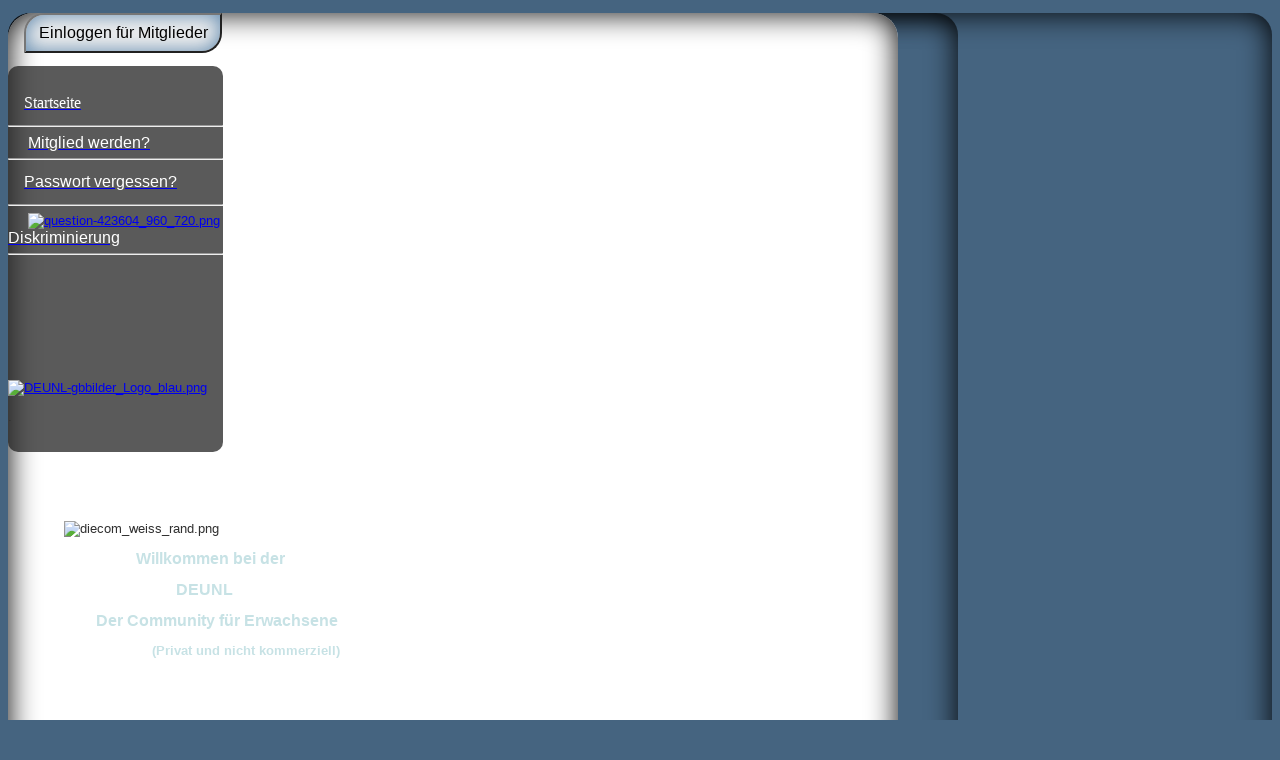

--- FILE ---
content_type: text/html; charset=utf-8
request_url: https://deunl.de/home.html?fref=1
body_size: 12586
content:
<!DOCTYPE html PUBLIC "-//W3C//DTD XHTML 1.0 Transitional//EN" "http://www.w3.org/TR/xhtml1/DTD/xhtml1-transitional.dtd">
<html xmlns="http://www.w3.org/1999/xhtml">
<head>

<meta http-equiv="Content-Type" content="text/html; charset=utf-8" />
<meta name="description" content="DEUNL Die Community - Von Uns für Uns " />
<meta name="keywords" content="Community, Soziales Netzwerk, Social Network, DEUNL, Von Uns für Uns"" />

<link rel="canonical" href="https://deunl.de/home.html" />
<title>DEUNL - Die Community - Von Uns f&uuml;r Uns</title>
<script type="text/javascript" src="//ajax.googleapis.com/ajax/libs/prototype/1.7.0.0/prototype.js"></script>
<script type="text/javascript" src="//ajax.googleapis.com/ajax/libs/scriptaculous/1.9.0/scriptaculous.js?load=effects,dragdrop"></script>
<script type="text/javascript" src="https://static.yooco.de/js/general-proto-user.min.js?15030401"></script>
<script language="javascript" type="text/javascript">
<!--
  var boxConfirmMsg = '';
  window.onload = function() {
    Shadowbox.init({
	  assetURL: 'http://static.yooco.de/js/shadowbox/js/',
	  animSequence: '',
	  enableKeys: false,
	  overlayOpacity: 0.25
	});
    			
  };
//-->
</script>




<link rel="stylesheet" href="https://static.yooco.de/templates/core/general-rounded-user-min.css?13040901&amp;15030401" />


<style type="text/css" media="screen">
body {
		background-color: #456480;
			background-image: url(http://static.yooco.de/templates/core/images/tiles2/0.gif);
	    background-repeat: repeat;
    	}
#head {
		background-color: #cccccc;
			height: 157px;
				background-image: url(http://static2.yooco.de/n/2e/344093/u/47/4614278/images/background/orig/53cc7260552da2b40b789b5b6b0334db.png);
	background-repeat: repeat;
	background-position: center center;
		}
* html b\ody #head {
	background-image: none;
	filter:progid:DXImageTransform.Microsoft.AlphaImageLoader(src='http://static2.yooco.de/n/2e/344093/u/47/4614278/images/background/orig/53cc7260552da2b40b789b5b6b0334db.png', sizingMethod='crop');
}
#head, #head a:link, #head a:visited, #head a:hover, #head a:active, #head h2 a:link, #head h2 a:visited, #head h2 a:hover, #head h2 a:active {
	color: #000000;
}
#ads_top_info, #ads_top_info a:link, #ads_top_info a:visited, #ads_top_info a:hover, #ads_top_info a:active, .ads_admin_close, .ads_admin_close a {
	color: #000000;
}
#head h1, #head h2, #head h3, #head h4, #head h4.sub_head, #head input {
	color: #000000;
}
#head, #head h2.title { text-shadow: 1px 1px 1px #ffffff; }
#mainbar {
		background-color: #2f4666;
			}
#mainbar ul li ul { background-color: #2f4666; }
#mainbar ul li a, #mainbar ul li ul li a, #mainbar ul li a:hover, #mainbar ul li ul li a:hover {
	        color: #ffffff;
        }
#content, #breadcrumb {
		background-color: #ffffff;
			}
#footer {
		background-color: #456480;
		}
#footer, #footer a:link, #footer a:visited, #footer a:hover, #footer a:active {
	color: #ffffff;
}
div.boxItemTitle {
		background-color: #456480;
			color: #ffffff;
		}
div.boxItemTitle span {
	color: #ffffff;
}
div.boxItemBorder {
		border-color: #456480;
	}


/*Account Löschen User - ausgeblendet */
#delete_my_account {
display: none;
}

/* Bilder in PNs automatische an die Größe anpassen */
#instantMessages div.row1 img {
max-width: 715px;
}

#breadcrumb, #content, #admin_module { 
width: 890px;
min-width: 300px;
}
.admin_hint {
display: none;
}

#newHeaderLoggedin {
height: 145px;
}

#head_icons_bottom .ico_lng img { width:25px; }

/* Kommentare in Neues etc. Farben Rahmen ändern */
#newsstream .streamitem .streamitem_options_inside {
    border-radius: 20px 0;
    box-shadow: 0px 0px 20px #000 inset;
}
#newsstream .newsstream_add_news {
height: 70px;
border-radius: 22px !important;
border: 5px solid #456480;
box-shadow: 0px 0px 48px #353535 inset;
}


/* Nachrichten Box etc. ändern */
#shadowbox {
    background-color: #456480;
    border-radius: 10px;
    box-shadow: 0px 0px 22px #000 inset;
}

/* Anfang Online Comdeco */
.forum_postbody_userinfo .online, .forum_postbody_userinfo .offline, div.bildbox img .online, div.bildbox img .offline {
height: 10px;
width: 10px;
display: inline-block;
vertical-align: middle;
border-radius: 50%;
}
.forum_postbody_userinfo .online {
background-color: green;
}
.forum_postbody_userinfo .offline {
background-color: red;
}
div.bildbox img .online .online {
background-color: green;
}
div.bildbox img .online .offline {
background-color: green;
}
.spoiler {
background-color: #ccc;
padding: 5px;
}
.spoiler button {
float: right;
}
.refresh {
background: url(https://byemma.de/icoall/arrow_refresh_small.png) no-repeat;
height: 16px;
width: 16px;
margin-right: 2px;
display: inline-block;
vertical-align: middle;
}
/* Ende von Comdeco Online */

#fb-like { height: 13px }

#content, #container, #main_container, ins {
    display: block !important;
    visibility: visible !important;
    border-radius: 22px;
    box-shadow: 0px 0px 30px #000000 inset;
}
#footer, #footer a:visited, #footer a:hover, #footer a:active {
  border-radius: 20px;
  box-shadow: 0px 0px 22px #000000 inset;
}

#footer, #footer a:link, #footer a:visited, #footer a:hover, #footer a:active {
     width: 890px;
     min-width: 300px;
}

/* Signatur deaktivieren */
p.signature {
display: none;
}
.signature {
display: none;
}
.mceButton.mceButtonEnabled.mce_insertquote img { 
display: none; 
}

/* Anzeige Gruppenbeiträge Icon ändern */
ul.forumList li {
background-image: url(https://static2.yooco.de/n/2e/344093/u/b2/3985130/storage/mac-icon.png);
}

/* Balkchat komplett Aenderung an das neue Design */
/* CSS Chatbar Code Design by css.micube.net fuer die DEUNL verändert */

div.cb_chatbox_content p.cb_chatbox_state {
font-size: 11px;
color: #ffffff;
}
div#cb a img {
    border: medium none;
    border-radius: 15px;
}

div.cb_chatbox a {
    color: #000000;
    font-size: 12px;
}
div#cb_scrollboxes ul li {
    border-radius: 20px;
    box-shadow: 0px 0px 10px #000 inset;
}
div.cb_chatbox_content div.cb_chatbox_message {
    font-size: 13px;
    font-family: Comic Sans MS;
}
div#cb_contacts{ 
position: fixed; top: 0px; 
height: auto;
right: 0px; 
background-image: url(https://static2.yooco.de/n/2e/344093/u/b2/3985130/storage/Leisten_Chat_Bilder/3mk7yqzu.png); background-repeat: repeat-y; 
padding-left: 15px; 
    background-color: #456480;
    border-radius: 20px;
    box-shadow: 0px 0px 10px #000 inset;
}
div#cb_contacts_content{ 
height: 92%; 
border: none; 
margin-left: 1px; 
width: 222px;
position: fixed; 
top: 40px; 
    overflow: auto;
    border-left: 1px solid #999;
    border-right: 1px solid #999;
    background-color: #CCC;
    border-radius: 20px;
    box-shadow: 0px 0px 22px #353535 inset;
}
div#cb_contacts_top{ 
    color: #FFF;
    background-color: #456480;
    width: 220px;
    padding: 0px;
    border: 1px solid #999;
    border-radius: 3px 3px 0px 0px;
    box-shadow: 0px 0px 20px #000000 inset;
    border-radius: 20px;
border-right: 0px; 
-moz-border-radius: 0px; 
-webkit-border-radius: 0px; 
height: 40px; 
border: none; 
background-color: #456480; 
width: 222px; 
position: relative; 
z-index: 5; 
margin-left: 1px; 
}
/* Chatleiste von DEUNL */
span#cb_contacts_button.online {
     background-color: #cccccc;
     font-size: 12px;
border-radius: 20px;
box-shadow: 0px 0px 10px #000000 inset;
}
div#cb_availability_switcher{ 
position: inherit; 
margin-top: -34px; 
width: 41px; 
background-color: #6D8BA3; 
border: 1px solid #466176; 
border-radius: 4px 0px 0px 4px; 
-webkit-border-radius: 4px 0px 0px 4px; 
-moz-border-radius: 4px 0px 0px 4px; 
border-right-color: #54728C; 
margin-left: 145px; 
position: relative; 
z-index: 6; 
margin-left: 146px; 
border-radius: 20px;
}
div#cb_availability_switcher:hover{ 
background-color: #7797B1; 
cursor: pointer; 
}
div#cb_availability_switcher:hover span#cb_current_availability{ 
color: #7797B1; 
}
span#cb_current_availability{ 
width: 4px; 
overflow: hidden; 
padding: 0px 0px 8px 10px; 
color: #6D8BA3; 
margin-left: 3px; 
}
span.cb_availability_switcher_control_up{ 
background-image: url(https://static2.yooco.de/n/2e/344093/u/b2/3985130/storage/Leisten_Chat_Bilder/g4bcor8o.png); 
}
div#cb_contacts_controls span#cb_contacts_control_audio{ 
background-color: #6D8BA3;
margin-top: 6px; 
border: 1px solid #466176; 
border-left: none; 
border-radius: 0px 4px 4px 0px; 
-webkit-border-radius: 0px 4px 4px 0px; 
-moz-border-radius: 0px 4px 4px 0px; 
margin-left: 29px; 
-webkit-border-radius: 0x; 
border-radius: 0px; 
-moz-border-radius: 0px; 
}
span.cb_availability_switcher_control_down{ 
background-image: url(https://static2.yooco.de/n/2e/344093/u/b2/3985130/storage/Leisten_Chat_Bilder/8dg5lg2u.png); 
}
div#cb_contacts_controls{ 
margin-left: 161px; 
position: absolute; 
}
div#cb_contacts_controls span#cb_contacts_control_audio:hover{ 
background-color: #7797B1; 
cursor: pointer; 
}
div#cb_contacts_controls span#cb_contacts_control_minimize{ 
display: none; 
}
div#cb_contacts_top .cb_label{ 
font-size: 14px; 
margin-top: 4px; 
margin-left: 6px; 
font-weight: normal; 
}
div#cb_right{ 
z-index: 3434; 
border: 0px !important; 
border-top: 1px solid #CACACA !important; 
position: fixed;
top: 100%;
margin-top: -27px;
right: 0px;
width: 221px;
border-radius: 20px;
box-shadow: 0px 0px 10px #000000 inset;
}
span#cb_contacts_button:hover{ 
background-color: rgba(0, 0, 0, 0) !important; 
}
/* Contact Liste v.DEUNL */
ul#cb_contacts_list {
    background-color: #F0F8FF;
    border-radius: 20px;
    box-shadow: 0px 0px 10px #000 inset;
    font-size: 14px;
}
ul#cb_contacts_list li:hover{ background-color: #54728c; 
color: white !important; 
}
ul#cb_availability_switcher_list{ 
position: fixed; top: 48px; 
background-color: #FFF; 
width: 221px; 
margin-left: 0px; 
border: none; 
border-radius: 0px; 
}
div#cb_contacts_bottom{ 
    display: none; 
}
div.cb_chatbox {
    position: absolute;
    width: 258px;
    height: 450px;
    bottom: 30px;
    margin: 0px;
    padding: 7px;
    background-color: #cccccc;
    border-radius: 20px;
    box-shadow: 0px 0px 8px #000 inset;
}
div.cb_chatbox_top{ 
border: 1px solid #C9C9C9;
    width: 254px;
    height: 25px;
    background-color: #456480;
    border-radius: 20px;
    box-shadow: 0px 0px 8px #000000 inset;
}
div.cb_chatbox_subtop{ 
     background-color: #ffffff;
border-radius: 20px;
box-shadow: 0px 0px 10px #000000 inset;
    width: 195px;
    height: 25px;
    padding: 9px 6px 2px 54px;
    border-width: 0px 1px;
    border-style: none solid;
    border-color: -moz-use-text-color #999;
    -moz-border-top-colors: none;
    -moz-border-right-colors: none;
    -moz-border-bottom-colors: none;
    -moz-border-left-colors: none;
    border-image: none;
    background-color: #EEE;
    color: #616161;
}
div.cb_chatbox_content{ 
    width: 255px;
    height: 350px;
    background-color: #456480;
    border-radius: 20px;
    box-shadow: 0px 0px 40px #000000 inset;
}
div.cb_chatbox_message{ 
background-color: #FFF; 
padding: 11px !important; 
border-top: none !important; 
border-top: none !important; 
margin: 10px 8px 13px 19px !important; 
border-radius: 2px; 
-webkit-box-shadow: 0 6px 5px -8px #000; 
-moz-box-shadow: 0 6px 5px -8px black; 
box-shadow: 0 6px 5px -8px #000; 
}
span.cb_chatbox_message_sender{ 
background-image: url(https://static2.yooco.de/n/2e/344093/u/b2/3985130/storage/Leisten_Chat_Bilder/jt2g2s2o.png); 
width: 27px; 
height: 23px; 
margin-left: -28px; 
display: block; 
padding-left: 25px; 
float: left; 
}
div.cb_chatbox_content p{ 
clear: both; 
}
div.cb_chatbox_message:nth-child(odd) span.cb_chatbox_message_sender { 
background-image: none !important; 
}
div.cb_chatbox_message:nth-child(odd){ 
margin: 10px 19px 13px 8px !important; 
}
div.cb_chatbox_message:nth-child(odd) span.cb_chatbox_message_sender{ 
background-image: url(https://static2.yooco.de/n/2e/344093/u/b2/3985130/storage/Leisten_Chat_Bilder/lnz79g68.png); 
width: 27px; 
height: 23px; 
margin-left: -28px; 
display: block; 
padding-left: 25px; 
float: left; 
}
div.cb_chatbox_message:nth-child(odd) span.cb_chatbox_message_date{ 
background-image: url(https://static2.yooco.de/n/2e/344093/u/b2/3985130/storage/Leisten_Chat_Bilder/lnz79g68.png); 
background-repeat: no-repeat; 
background-position: absolute; 
width: 67px; 
margin-right: -22px; 
background-position: right; height: 20px; 
}
div.cb_chatbox_input {
    width: 260px;
    background-color: #cccccc;
    border-radius: 20px;
    box-shadow: 0px 0px 8px #000000 inset;
}
div.cb_chatbox_input textarea {
    font-size: 13px;
    background-color: #CCC;
    border-radius: 20px;
    box-shadow: 0px 0px 8px #000 inset;
    width: 225px;
    font-family: Comic Sans MS;
}
div.cb_chatbox_input textarea:focus {
    outline: medium none;
    border: medium none;
    background-color: #FFF;
}
/* Balken Chat ENDE.................................Chat Ende */

/* Profil Admin Anzeige ändern */
#profileAdminOptions ul li a {
padding: 6px 0 8px 30px;
background-repeat: no-repeat;
background-position: 10px center;
}

/* Profil Freunde nach rechts angleichen */
ul.relationships li {
padding: 12px;
}

/* Haustier Seite Vorschau Rahem Farbe Schrift ändern */
ul.sites li {
    width: 260px;
    border-radius: 20px 0;
    box-shadow: 0px 0px 30px #000000 inset;
}

/* Blog Einträge Rahmen und Farbe ändern */
.blog_content {
    font-style: normal;
    font-size: 13px;
    border: 3px solid #456480;
    border-radius: 25px;
    box-shadow: 0px 0px 40px #000000;
    padding: 10px;
}

/* Bilder abrunden */
img {
border-radius: 10px!important;
}

/* Buttons bearbeiten noch nicht fertig */
button, input.button, input.button_long, a.button {
border-radius: 20px 0;
box-shadow: 0px 0px 20px #456480 inset;
}
/* Tab-Pn...bearbeiten noch nicht fertig */
.dynamic-tab-pane-control .tab-row .tab a {
border-radius: 20px 0;
box-shadow: 0px 0px 20px #456480 inset;
}

/* Gruppen Panel Anzeige ändern */
.table.table th, table.tableNoBG th {
    background-color: #cccccc;
    box-shadow: 0px 0px 20px #353535 inset;
}

/* Linie zw. Tab und Profil entfernen */
.dynamic-tab-pane-control .tab-page {
    border-style: none none none;
}

div.boxItemTitle {
border-radius: 20px 0;
box-shadow: 0px 0px 30px #000000 inset;
}

div.boxItemBorder {
border-color: #456480;
border-radius: 24px;
box-shadow: 0px 0px 8px #000000 inset;
}

.myaccount_list_albums li {
border-radius: 22px !important;
border: 3px solid #456480;
background-color: #ccc;
box-shadow: 0px 0px 25px #353535 inset;
}

/* Bilder Vorschau (Albums) ändern */
ul.imageList li a {
background-color: #cccccc;
color: #313131;
border-radius: 22px !important;
border: 4px solid #456480;
box-shadow: 0px 0px 25px #353535 inset;
}

/* Bilder Album Hintergrund etc. ändern */
div.albumFullImage {
border-radius: 22px !important;
border: 4px solid #456480;
box-shadow: 0px 0px 30px #000000 inset;
}

/* Album Galiere Intro Farbe / Rahmen ändern */
div.albumIntro {
background-color: aliceblue;
border: 1px solid #456480;
border-radius: 22px;
box-shadow: 0px 0px 8px #353535 inset;
}

table.table th, table.tableNoBG th {
background-color: #cccccc;
}

/* Eventseite Rahmen / Farbe etc. ändern */
div.divCalendar {
    width: 300px;
    border-radius: 22px !important;
    border: 10px solid #456480;
background-color: aliceblue;
}
#events_scroll {
    height: 650px;
    float: right;
    border-radius: 22px !important;
    border: 10px solid #456480;
    width: 476px;
    float: left;
}

/* Video Anzeige Rahmen Info etc. ändern */
ul.videos li {
padding: 3px;
width: 195px;
border-radius: 22px !important;
border: 3px solid #456480;
background-color: #cccccc;
box-shadow: 0px 0px 8px #353535 inset;
}
ul.videos li a {
margin: 0;
padding: 3px;
border: 1px solid #cccccc;
float: left;
width: 188px;
height: 130px;
background-position: 4px 4px;
background-repeat: no-repeat;
text-decoration: none;
background-position: center center;
background-color: #cccccc;
border-radius: 25px;
box-shadow: 0px 0px 30px #353535 inset;
}
ul.videos li a span.video_info {
width: 125px;
height: 60px;
margin: 37px 0 0 23px;
font-size: 12px;
color: #313131;
border-radius: 22px !important;
border: 4px solid #456480;
box-shadow: 0px 0px 8px #353535 inset;
}
/* Upload für "eigene" Videos ausblenden */
.accordion_head, #upload_own { 
display: none; 
}
#upload_youtube { display: none; }
#upload_youtube_head.accordion_head { display: none; }
#upload_myvideo { display: none; }
#upload_myvideo_head.accordion_head { display: none; }

/* Im Gästebuch rechte Seite (Profilbild etc.) Farbe ändern */
.messagebook {
background-color: #cccccc;
border-radius: 22px !important;
box-shadow: 0px 0px 50px #353535 inset;
}

/* Gästebuch Bilder vergrößern */
td#newsstream .streamitem .streamitem_content img {
max-width: 600px;
}
/* Gästebuch Seite vergrössern */
#newsstream .streamitem {
width: 650px;
}
#newsstream {
float: left;
width: 710px;
}

/* Blog Bilder größe anpassen */
.blog_content img {
max-width: 700px;
}

/* Online Anzeige im Header verbergen */
#head_icons_bottom a[href="/members.html?mode=online"] {
display: none;
}

/* Mitglieder Liste Bilder von links nach rechts angleichen */
div.memberList .memberImage {
    padding: 9px;
    width: 80px;
    height: 0px;
    float: right;
    border-radius: 50%;
}

/* Kommentarfunktion WMDG Bild Hintergrundfarbe ändern */
.comment td.comment_image {
background-color: #cccccc;
border-radius: 15px 1px;
box-shadow: 0px 0px 8px #353535 inset;
}
/* Kommentar User Info Datum und Name mit Balken versehen */
.comment .comment_message div.comment_user_info {
border-radius: 20px 0;
box-shadow: 0px 0px 20px #000000 inset;
}

/* Gruppen (Mitglied) Anzeige im Profil Rahmen einfügen */
.profile_list_groups {
border-radius: 22px !important;
border: 5px solid #456480;
box-shadow: 0px 0px 8px #353535 inset;
}

/* Hintergrundfarbe der Box: DGästebuch Gruppen ändern */
#box_5196969 .boxItem {
background-color: #cccccc;
border-radius: 40px !important;
box-shadow: 0px 0px 41px #353535 inset;
}

/* Gruppenanzeige Profil durch nummerieren */
.profile_list_groups li {
list-style: url inside;
list-style-type: octal;
list-style-type: decimal;
} 

/* Du befindest dich hier: ausblenden */
#breadcrumb { display: none; }

/* Gruppen Vorschau / Zusammenfassung ausblenden */
#messages {
display: none;
border-radius: 42px !important;
}

/* Text für Admins größe und Farbe ändern */
p.admin_highlight {
    background-color: #DDD;
    font-size: 14px;
border-radius: 35px !important;
display: none;
}
#admin_menu_small {
font-size: 11px;
}
#admin_menu {
font-size: 11px;
}

/* Bilder/Ränder in den Foren / Gruppenbeiträge abrunden */
.forum_postbody_userinfo img, .forum_postbody {
-moz-border-radius: 42px !important;
-webkit-border-radius: 42px !important;
border-radius: 42px !important;
}
/* Forum, Grubbenbeiträge weißer Hintergrund Farbe ändern */
div.forum_postbody {
    background-image: url("images/bg_postbody.aus?09021201");
border: 4px solid #456480;
}
div.forum_postbody_content {
    padding: 11px 15px 7px;
    background-color: #FFFFFF;
}
div.forum_postbody_userinfo {
background-color: #CCCCCC;
border-radius: 42px !important;
box-shadow: 0px 0px 15px #000000 inset;
}

/* Administrator etc. entfernen / ausblenden */
.forum_postbody_userinfo .small {
display: none;
}
.forum_postbody_userinfo .small a {
display: none;
}

/* System Meldungen Farben und Rand abrunden / ändern */
#systemMessage_success {
background-color: aliceblue;
border: 4px solid #456480;
border-top: 2px solid #456480;
border-bottom: 2px solid #456480;
margin: 0 0 15px 0;
color: #313131;
-moz-border-radius: 10px; 
-webkit-border-radius: 12px; 
border-radius: 25px 1px;
box-shadow: 0px 0px 25px #456480 inset;
}

/* Anfang Schriftart / Größe ändern */
#mainbar {
font-family: Comic Sans MS;
font-size: 13px;
}
#instantMessages {
font-family: Comic Sans MS;
font-size: 13px;
}
#messages {
font-family: Comic Sans MS;
}
.comment td.comment_message {
font-family: Comic Sans MS;
}
div.forum_postbody_content {
font-size: 13px;
}
/* *{font-family: Comic Sans MS;}
/* Ende --------------------- */

/* Anfang Nachrichten Verbreitern Ecken runden etc, */
#instantMessages div.imRight {
float: right;
width: 100px;
}
#instantMessages div.row1_highlight {
background-image: url(https://static2.yooco.de/n/d5/362765/u/d3/4323368/storage/DEUNL_Gruppen/Neue_post.png);
border-radius: 30px !important;
width: 840px;
background-color: aliceblue;
border: 1px solid aliceblue;
border-color: #456480;
border-width: 4px;
box-shadow: 0px 0px 25px #456480 inset;
}

#instantMessages div.row1 {
border-radius: 30px !important;
border-color: #456480;
border-width: 4px;
box-shadow: 12px 5px 12px rgba(33, 33, 33, 0.63);
}


background-image: url(images/bg_verlauf1.gif); */
background-position: bottom;
background-repeat: repeat-x;
background-color: aliceblue;
border: 1px solid aliceblue;


/* Ende ---------------------- */

/* Seite Ranking von links auf re. tauschen */
.ranking_left {
width: 365px;
float: right;
border-radius: 17px !important;
border: 8px solid #456480;
}

/* Seite Ranking von rechts auf re. links */
.ranking_right {
width: 500px;
float: left;
}

/* Tab im Profil Schriftgröße ändern */
.dynamic-tab-pane-control .tab-row .tab {
    font-size: 14px;
}
/* Tabs Eckiger Rand ausblenden */
.dynamic-tab-pane-control .tab-row .tab.selected {
    border-width: 0px;
}

/* Gruppen im Profil Schriftgröße ändern */
.profile_list_groups li {
font-size: 13px;
}

/* Events im Profil Schriftgröße ändern */
.profile_list_events li {
font-size: 13px;
}

/* Schriftgröße im Optionkasten ändern */
.profileOptions ul li a {
padding: 6px 0 8px 30px;
background-position: 11px center;
background-color: #ffffff;
display: block;
color: #313131 !important;
border-radius: 20px 0;
box-shadow: 0px 0px 15px #000000 inset;
font-size: 14px;
}

/* Bilder/Videogröße in Kommentare ändern */
.comment_message_text img { 
    max-width: 350px;
    max-height: 350px;
}
.comment_message_text iframe {
max-width: 350px;
max-height: 250px;
} 

/* Auswahl einiger Mitglieder auf der Logout Seite verbergen */
#logout_memberlist { display:none; }

/* Schatten im Box Titel entfernen Balken höhe bearbeiten */
div.boxItemTitle span {
text-shadow: none !important;
    height: 20px;
}

/* Online Antenne im Profil ausblenden */
.profileTableOnline {
    background-image: url('images/ico_online_big.aus');
}

/* Offline Antenne im Profil ausblenden */
.profileTableOffline {
    background-image: url('images/ico_offline_big.aus');
}

/* Hintergrundfarbe der Box: Team Online ändern */
#box_5151821 .boxItem {
background-color: #cccccc;
-moz-border-radius: 40px !important;
-webkit-border-radius: 40px !important;
border-radius: 40px !important;
box-shadow: 0px 0px 41px #353535 inset;
}

/* Hintergrundfarbe der Box: Mitglieder Online ändern */
#box_5221261 .boxItem {
background-color: #cccccc;
-moz-border-radius: 40px !important;
-webkit-border-radius: 40px !important;
border-radius: 40px !important;
box-shadow: 0px 0px 41px #353535 inset;
}

/* Seite und Boxen für World of Music Radio WoMR ändern */
#box_5696735 { 
  background: url(https://www.deunl-radio.de/themes/Mod_Blue/images/earth.jpg) no-repeat center center fixed; 
  -webkit-background-size: cover;
  -moz-background-size: cover;
  -o-background-size: cover;
  background-size: cover;
    border-radius: 20px;
    box-shadow: 0px 0px 22px #000000 inset;
}
#box_5426771 { 
  background: url(https://www.deunl-radio.de/themes/Mod_Blue/images/earth.jpg) no-repeat center center fixed; 
  -webkit-background-size: cover;
  -moz-background-size: cover;
  -o-background-size: cover;
  background-size: cover;
    border-radius: 20px;
    box-shadow: 0px 0px 22px #000000 inset;
}
#box_5416301 { 
  background: url(https://static2.yooco.de/n/2e/344093/u/88/4120466/storage/Deunl_Neu_Logo.png) no-repeat center center fixed; 
  -webkit-background-size: cover;
  -moz-background-size: cover;
  -o-background-size: cover;
  background-size: cover;
    border-radius: 20px;
    box-shadow: 0px 0px 22px #000000 inset;
}

/* Startseite der DEUNL */
#box_995427572 { 
  background: url(https://static2.yooco.de/n/2e/344093/u/b2/3985130/storage/-DEUNL_.png) no-repeat center center fixed;
}

/* Hintergrundfarbe der Box: Eure Haustier Seite ändern */
#box_5439614 .boxItem {
background-color: #cccccc;
-moz-border-radius: 40px !important;
-webkit-border-radius: 40px !important;
border-radius: 40px !important;
box-shadow: 0px 0px 41px #353535 inset;
}

/* Hintergrundfarbe der Box: Team Kontaktformular Team Seite ändern */
#box_543308300 .boxItem {
background-color: #cccccc;
-moz-border-radius: 40px !important;
-webkit-border-radius: 40px !important;
border-radius: 40px !important;
box-shadow: 0px 0px 41px #000000 inset;
}

/* Hintergrundfarbe der Box: Gruppenbilder ändern */
#box_5260816 .boxItem {
background-color: #cccccc;
border-radius: 40px !important;
box-shadow: 0px 0px 41px #353535 inset;
}
#box_5315105 .boxItem {
background-color: #cccccc;
border-radius: 40px !important;
box-shadow: 0px 0px 41px #353535 inset;
}

/* Hintergrundfarbe der Box: Gruppen gründen/Rahmen ändern */
#box_5217003 .boxItem {
background-color: #cccccc;
border-radius: 40px !important;
box-shadow: 0px 0px 41px #353535 inset;
}

/* Box Geschenke Basar Rahmen Farbe ändern */
#box_5330009 .boxItem {
background-color: #cccccc;
border-radius: 40px !important;
box-shadow: 0px 0px 41px #353535 inset;
}

/* Hintergrundfarbe der Box: Blog ändern */
#box_5231958 .boxItem {
border: 9px solid #456480;
border-radius: 30px !important;
background-color: aliceblue;
box-shadow: 0px 0px 50px #353535 inset;
}

/* Hintergrundfarbe der Box: GB Beitröge ändern */
#box_5244302 .boxItem {
font-size: 20px;
line-height: 30px;
text-align: center;
border: 9px solid #456480;
border-radius: 30px !important;
background-color: aliceblue;
box-shadow: 0px 0px 50px #353535 inset;
}

/* Hintergrundfarbe der Box: Seite Neues ändern */
#box_5019905 .boxItem {
border-radius: 20px;
background-color: #cccccc;
box-shadow: 0px 0px 50px #000 inset;
}

/* Prozent Balken (Statistik) ausblenden */
#tooltip_rank {
display: none;
}

/* Rahmen für Kommentare (WMDG) Farbe: ändern */
table.comment {
border: 5px solid #456480;
border-radius: 30px 1px;
}

/* Schriftgröße z.Bsp. im Profil Allgemeines etc. vergrößern */
h4.sub_head {
    font-size: 15px;
    color: #000000;
}

/* Schrift in den Profilen Gruppen etc. ändern */
body, td, th {
font-family: Tahoma, Verdana, Arial, sans-serif;
font-size: 13px;
color: #313131;
}

/* Schriftfarbe im Profil/Gruppen Bereich Fett darstellen */
.profileTable .label {
font-weight: bold;
}

/* Schrift Position ändern im Header größer u.Farbe */
#head {
box-shadow: 0px 0px 41px #353535 inset;
}
#head_center {
font-weight: bold;
font-size: 11px;
}
#head_center p {
font-size: 14px;
margin: 5px -28px 7px;
padding: 30px;
}
#head_icons_bottom a {
font-size: 14px;
text-decoration: none;
}
#head_icons_bottom {
margin-top: 23px !important;
padding-right: 50px !important;
}

/* Breite der Nachrichten ändern */
#instantMessages div.row1 {
width: 840px;
}

/* Benutzergruppen Bilder in Foren ausblenden */
.forum_usergroups {
display: none;
}


/* Entfernen des Schatteneffektes in der Textbox headern. */
div.boxItemTitle {
background-image: none;
}

/* Text der Boxen in der Mitte zentrieren */
div.boxItemTitle span { 
text-align: center; 
}

/* Erweiterte Mitgliedersuche Farbe etc. ändern */
form.styled {
     background-color: #cccccc;
     color: #313131;
     border: 1px solid #D3DCE8;
     padding: 7px;
     box-shadow: 0px 0px 25px #000000 inset;
}

/* Hintergrundfarbe für Kommentarboxen ändern */
.comment td.comment_message {
background-color: #ffffff;
padding: 7px;
border-radius: 20px 0;
box-shadow: 0px 0px 20px #000000 inset;
}

/* Schriftgröße der Kommentarbox (WMDG)ändern */
.comment_message div.comment_message_text{
     font-size: 17px; //Deine Schriftgröße 
} 

/* Breite des Profils ändern */
#profileInfos {
    width: 670px;
    padding: 7px;
    float: left;
}

/* Schrift für den H... */
#head_center:before {
content: "©2014-2025 deunl.de";
}

/* Profilbild Größe ändern */
#profileImage img { 
height: 100%; /* Höhe */
width: 125%; /* Breite */
}

/* Suche ausblenden */
#head_center_search { 
display: none; 
}

/* Chat (X) ausblenden */
#head_icons_bottom a[href="/chat/index.html"] {
display: none;
}

/* Online- und Chatanzeige ausblenden */
/* #head_icons_bottom a[href="/members.html?mode=online"],
#head_icons_bottom a[href="/chat/index.html"] {
display: none;
}

/* Konto ausblenden */
#head_icons_bottom a[href="#"] {
display: none;
}

/* Navigations Menue näher zusammen */
#mainbar ul li a {
padding: 6px 6px 0 6px;
}

/* Profil re. mit Automatischer Hohe */
#profileLeft {
float: right;
border-radius: 10px 0;
box-shadow: 0px 0px 40px #000000 inset;
width: 185px;
}

/* Forum Balken Farbe ändern */
table.tableForums th {
background-image: none;
background-color: #cccccc;
border-radius: 20px 0;
box-shadow: 0px 0px 20px #000102 inset;
height: 30px;
}

/* Forum Balkrn neue 1 Beitrag ändern */
table.tableForums tr.sticky {
    background-color: #cccccc;
    color: #313131;
    border-radius: 10px;
    box-shadow: 0px 0px 8px #000 inset;
}

/* Umrandung der diversen Boxen Profile/Gruppen */
.box2 {
/* opacity: 0.6; */
border-radius: 45px 0;
background-color: #ffffff!important;
border: 5px solid #456480!important;
box-shadow: 0px 0px 8px #353535 inset;
/* transition: 1.5s; */
}

/* Allgemeines / Statistik breite ändern */
#profileInfosLeft {
width: 320px;
}
#profileInfosRight {
width: 300px;
}

/* Verbindung zu und Benutzergruppe Profilanzeige */
.highlight3 {
background-color: #456480;
background-image: url(images/bg_verlauf1.gif);
background-repeat: repeat-x;
border: 1px solid #ffffff;
padding: 10px;
margin: 0px 0px 10px 0px;
color: #ffffff;
border-radius: 30px 0;
box-shadow: 0px 0px 45px #000000 inset;
}
ul.relationships li.spacer {
width: 80px;
height: 20px;
padding: 75px;
}


/* Farbe H.u.Vg. ändern Optionen Administration im Profil ändern */
.light2 {
background-color: transparent;
background-image: url(images/pixel_blue_7perc.png) !important;
background-repeat: repeat;
}

/* Options Kasten u. dem Profil/Gruppenild Größe etc. ändern */
.profileOptions {
width: 185px;
background-color: #456480;
margin: 1px 0 0 0;
padding: 1px 1px 0 1px;
color: #FFFFFF;
border-radius: 20px 0;
box-shadow: 0px 0px 70px #000000 inset;
}
.profileOptions div.profileOptionsTitle {
font-weight: bold;
padding: 10px;
font-size: 15px;
}


/* -- Das ist der Header -- Verbreitern der gesamten Community --*/
#head {
background-repeat: no-repeat !important; /* -- Wenn die Website so breit ist, dann wiederholt sich der Header -- */
width: 890px; /* -- Die Breite -- */
min-width: 300px; /* -- Eine Untergrenze, damit bei kleinen Bildschirmen nicht Teile von Sätzen verschwinden -- */
}

/* -- Das ist der ganze Inhalt -- */

#container {
width: 950px; /* -- Die Breite -- */
min-width: 300px; /* -- Eine Untergrenze, damit bei kleinen Bildschirmen nicht Teile von Sätzen verschwinden -- */
background-color: transparent; /* -- Damit keine Hintergrundfarbe das Hintergrundbild, oder die Hintergrundfarbe der Seite stört -- */
}
/* -- Das ist die Navi -- */

#mainbar {
width: 947px; /* -- Die Breite -- */
min-width: 300px; /* -- Eine Untergrenze, damit bei kleinen Bildschirmen nicht Teile von Sätzen verschwinden -- */
}

/* Mitglieder Liste Höhe Breite der Schrift u. Farben ändern */
div.memberList .memberInfos {
width: 315px;
height: 117px;
padding: 9px;
float: left;
color: #313131;
border-radius: 30px 0;
box-shadow: 0px 0px 10px #000000;
}

/* Mitglieder Liste verbreitern - Rahmen u.Farbe ändern #d3dce8*/
div.memberList .memberListItem {
border: 3px solid #456480; 
border-radius: 50px 0;
box-shadow: 0px 0px 41px #000000 inset;
width: 430px;
/* float: center;
margin: 0 0 5px 0;
}

.profileTable {
    color: #ffffff;
}
</style>
<style type="text/css" media="screen">
#content, #container, #main_container, ins {
	display: block !important;
	visibility: visible !important;
}

</style>
<!--[if IE]>
<style type="text/css" media="screen">body { behavior:url("/templates/core/csshover.htc"); }</style>
<link rel="stylesheet" href="http://static.yooco.de/templates/core/ie.css" />
<![endif]-->
<!--[if lt IE 8]>
<link rel="stylesheet" href="http://static.yooco.de/templates/core/ie7.css" />
<![endif]-->
<meta name="language" content="de" />
<link rel="shortcut icon" type="image/x-icon" href="https://static.yooco.de/storage/s5/2/a/b/3985130/image/favicon.ico" />






<link rel="stylesheet" href="https://static.yooco.de/js/cookieconsent/cookieconsent.css" media="print" onload="this.media='all'">

</head>
<body>


<div id="main_container">



    
  
  <div id="container">

  <noscript>
  <div id="no_js" class="highlight3" style="text-align:center;"><img src="http://static.yooco.de/templates/core/images/exclamation.gif" alt="" border="0" align="top" />&nbsp;<strong>Achtung: Du musst <a href="/javascript.html">JavaScript aktivieren</a>, um diese Community nutzen zu können.</strong></div>
  </noscript>

  
  

  <div id="head">
    <div id="head_left">
	  	  <a href="/home.html"><img src="http://static2.yooco.de/n/2e/344093/images/logo/orig/f3a70cbf0f418f7e3ed402a0fbbf3e09.png" alt="DEUNL" border="0" /></a>
	  	  	</div>
	<div id="head_center" style="float:right;">
	  
      	  <div id="oldHeaderLogin">
	  <p><strong>Du bist nicht eingeloggt!</strong></p>
	  <p>Klicke hier um dich <a href="/login.html">einzuloggen</a>.</p>
	  <p>Noch nicht dabei? Hier kannst du dich <a href="/signup.html">registrieren</a>.</p>      </div>
      <div id="newHeaderLogin">
      <form id="head_center_login" method="post" action="/login.do"><input type="hidden" name="" value=""/>
                <input type="text" class="headlogin" value="Benutzername" name="username" onfocus="if (this.value == 'Benutzername') { this.value = ''; }" onblur="if (this.value == '') { this.value = 'Benutzername'; }" /><input type="password" value="Passwort" name="password" class="headlogin" onfocus="if (this.value == 'Passwort') { this.value = ''; }" onblur="if (this.value == '') { this.value = 'Passwort'; }" />
        <button type="submit">Login</button>
        <div class="clear" style="height:5px;"></div>
        <label for="headLoginCookies"><input type="checkbox" id="headLoginCookies" name="use_cookie" value="1" checked="checked" /> Angemeldet bleiben?</label>
        <a href="/lost_password.html" style="text-decoration:none; font-size:10px;">Passwort vergessen?</a>
        <div class="clear" style="height:7px;"></div>
                <a href="/signup.html">Jetzt kostenlos registrieren!</a>
                <a style="padding-left:21px;" class="ico_lng" href="/popups/set_language.html?return=%2Fhome.html%3Ffref%3D1" rel="shadowbox;height=300;width=400" title="Sprache wechseln"><img src="http://static.yooco.de/templates/core/images/flags/de.gif" alt="de_DE" border="0" /></a>
      </form>
      </div>
      
	  	</div>
  </div>
    <div id="mainbar">
    <ul>
	  	  	  	  	  	  	  	  	  	  	  	  	  	  	  	  	  	  	  	  	  	  	      </ul>
      </div>

  <div id="breadcrumb">
  	<div class="left">Du befindest dich hier: <a href="/">Startseite</a> </div>
        <div class="clear"></div>
  </div>
  
  

  <div id="content">

    
            
    	        	    	    <div class="groupItemNoSort" id="box_6387326" style="width: 890px;">  <div class="boxItem"><div class="boxItemInside">
    </div>
  </div>
	<div class="ui-resizable-handle ui-resizable-e"></div>
</div>
<div class="groupItemNoSort" id="box_6342422" style="width: 890px;">  <div class="boxItem"><div class="boxItemInside"><style type="text/css"><!--
#head {display : none;}
#mainbar {display : none;}
#breadcrumb {display : none;}

#box_6386048 { 
background-color: rgba(33, 33, 33, 0.59);
border-radius: 10px !important;
}

/* Hintergrundfarbe der Box: Menü ändern */
#box_6386039 .boxItem {
background-color: rgba(33, 33, 33, 0.74);
border-radius: 10px !important;
border-radius: 10px !important;
}

/* Hintergrundfarbe der Box: Menü ändern */
#box_6096236 .boxItem {
background-color: rgba(33, 33, 33, 0.74);
-moz-border-radius: 10px !important;
-webkit-border-radius: 10px !important;
}

#content {
background-image: url("https://static2.yooco.de/n/2e/344093/u/47/4614278/storage/DEUNL/photo-montage-1313559_1920.jpg");
 background-attachment:fixed; 
  -webkit-background-size: 100%;
  -moz-background-size: 100%;
  -o-background-size: 100%;
 background-size: 100%;
    border-radius: 25px;
    box-shadow: 0px 0px 30px #000000 inset;
}
button, input.button, input.button_long, a.button {
    border-radius: 20px 0;
    box-shadow: 0px 0px 20px #5c86ac inset;
    width: 198px;
    height: 40px;
    font-size: larger;
}
--></style>
    </div>
  </div>
	<div class="ui-resizable-handle ui-resizable-e"></div>
</div>
<div class="groupItemNoSort" id="box_6664922" style="width: 890px;">  <div class="boxItem"><div class="boxItemInside"><p>&nbsp; &nbsp; <input class="button" onclick="Effect.toggle('myLogin', 'slide'); return false;" type="submit" value="Einloggen f&uuml;r Mitglieder" /></p>
<div id="myLogin" style="display: none; color: #ffffff; background-color: rgba(33, 33, 33, 0.74); text-align: left;"><form style="text-align: center; color: #ffffff; background-color: rgba(33, 33, 33, 0.74);" action="login.do" method="post"><input type="hidden" name="" value=""/> <label><strong>Benutzername:</strong></label>&nbsp;<input class="text" style="width: 140px;" name="username" type="text" />&nbsp;  <label><strong>Passwort:</strong></label>&nbsp;<input class="text" style="width: 140px;" name="password" type="password" /><label> <input checked="checked" name="use_cookie" type="checkbox" value="1" /> Dauerhaft einloggen</label>&nbsp;  <input class="button" type="submit" value="Einloggen" /> </form></div>
    </div>
  </div>
	<div class="ui-resizable-handle ui-resizable-e"></div>
</div>
<div class="groupItemNoSort" id="box_6386039" style="width: 215px;">  <div class="boxItem"><div class="boxItemInside"><p>&nbsp;</p>
<p><span style="font-family: &quot;trebuchet ms&quot;, geneva; font-size: medium;">&nbsp; &nbsp; <a href="/"><span style="color: #ffffff;">Startseite</span></a></span></p>
<hr />
&nbsp; &nbsp; &nbsp;<img src="https://static.yooco.de/templates/core/pages/modules/admin/images/ico_edit_groups.gif" alt="" width="14" height="14" /><span style="font-size: medium;"><a href="/signin"><span style="color: #ffffff;">Mitglied werden?</span></a></span> 
<hr />
<p><span style="font-size: medium;">&nbsp; &nbsp; <img src="https://static.yooco.de/s3/images/website/1575172/image/Rounded/lock-icon.png" alt="" width="14" height="14" /><a style="font-size: medium; color: #ffffff;" href="/signup.html"></a><a href="/passwort_vergessen"><span style="color: #ffffff;">Passwort vergessen?</span></a></span></p>
<hr />
&nbsp; &nbsp; &nbsp;<a rel="shadowbox; height=500px; width=500px" href="https://static2.yooco.de/n/2e/344093/u/47/4614278/storage/DEUNL/DEUNL_Dis_Text.png"><img style="width: 14px; height: 14px;" src="https://static.yooco.de/s3/images/website/1575172/image/Rounded/missbrauch.png" alt="question-423604_960_720.png" /><span style="color: #ffffff; font-size: medium;">Diskriminierung</span></a> 
<hr />
<p>&nbsp;</p>
<p>&nbsp;</p>
<p>&nbsp;</p>
<p>&nbsp;</p>
<a title="DEUNL-Bilder" href="https://gbbilder.deunl.nl/" target="_blank" rel="nofollow"><img src="https://static2.yooco.de/n/2e/344093/u/b2/3985130/storage/GBbilder/DEUNL-gbbilder_Logo_blau.png" alt="DEUNL-gbbilder_Logo_blau.png" width="216" height="75" /></a>
<p>.</p>
<br /><strong><a style="font-size: xx-small;" href="/lost_password.html"></a></strong>
    </div>
  </div>
	<div class="ui-resizable-handle ui-resizable-e"></div>
</div>
<div class="groupItemNoSort" id="box_8120105" style="width: 350px;">  <div class="boxItem"><div class="boxItemInside">
    </div>
  </div>
	<div class="ui-resizable-handle ui-resizable-e"></div>
</div>
<div class="groupItemNoSort" id="box_6386045" style="width: 453px;">  <div class="boxItem"><div class="boxItemInside"><p>&nbsp;</p>
<p>&nbsp; &nbsp; &nbsp; &nbsp; &nbsp; &nbsp; &nbsp; &nbsp; &nbsp; &nbsp; &nbsp; &nbsp; &nbsp; &nbsp; &nbsp; &nbsp; &nbsp; &nbsp; &nbsp; &nbsp; &nbsp; &nbsp; &nbsp; &nbsp; &nbsp; &nbsp; &nbsp; &nbsp; &nbsp;&nbsp;<img src="https://static2.yooco.de/n/2e/344093/u/47/4614278/storage/DEUNL/Deunl_transp.png" alt="" /></p>
<p>&nbsp; &nbsp; &nbsp; &nbsp; &nbsp; &nbsp; &nbsp;&nbsp;<img style="text-align: center;" src="https://static2.yooco.de/n/2e/344093/u/47/4614278/storage/DEUNL/diecom_weiss_rand.png" alt="diecom_weiss_rand.png" width="350" /></p>
<p><span style="color: #c7e2e5;"><strong style="font-size: medium;">&nbsp; &nbsp; &nbsp; &nbsp; &nbsp; &nbsp; &nbsp; &nbsp; &nbsp; &nbsp; &nbsp; &nbsp; &nbsp; &nbsp; &nbsp; &nbsp; Willkommen bei der</strong></span></p>
<p><span style="font-size: medium; color: #c7e2e5;"><strong>&nbsp; &nbsp; &nbsp; &nbsp; &nbsp; &nbsp; &nbsp; &nbsp; &nbsp; &nbsp; &nbsp; &nbsp; &nbsp; &nbsp; &nbsp; &nbsp; &nbsp; &nbsp; &nbsp;&nbsp; &nbsp;&nbsp; DEUNL</strong></span></p>
<p><span style="font-size: medium; color: #c7e2e5;"><strong>&nbsp;&nbsp; &nbsp; &nbsp; &nbsp; &nbsp; &nbsp; &nbsp; &nbsp; &nbsp; &nbsp;&nbsp; Der Community f&uuml;r Erwachsene</strong></span></p>
<p><strong style="color: #c7e2e5; font-size: medium;"><span style="font-size: small;">&nbsp; &nbsp; &nbsp; &nbsp; &nbsp; &nbsp; &nbsp; &nbsp; &nbsp; &nbsp; &nbsp; &nbsp; &nbsp; &nbsp; &nbsp; &nbsp; &nbsp; &nbsp; (Privat und nicht kommerziell)</span></strong></p>
<br />
    </div>
  </div>
	<div class="ui-resizable-handle ui-resizable-e"></div>
</div>
<div class="groupItemNoSort" id="box_6386162" style="width: 181px;">  <div class="boxItem"><div class="boxItemInside"><p>&nbsp;</p>
<p>&nbsp;</p>
<p>&nbsp;</p>
<p>&nbsp;</p>
<p>&nbsp;</p>
.
    </div>
  </div>
	<div class="ui-resizable-handle ui-resizable-e"></div>
</div>
<div class="groupItemNoSort" id="box_6386048" style="width: 190px;">  <div class="boxItem"><div class="boxItemInside"><address><span style="font-size: small; color: #ffffff;"><strong><span style="font-family: &quot;trebuchet ms&quot;, geneva;">&nbsp; &nbsp; &nbsp; &nbsp;Hier findest du:</span></strong></span></address><address><span style="font-size: small; color: #ffffff;"><strong><span style="font-family: &quot;trebuchet ms&quot;, geneva;"><br /></span></strong></span></address><address> <span style="color: #ffffff;"><strong style="color: #ffffff;"><span style="font-family: &quot;trebuchet ms&quot;, geneva; font-size: x-small;">&nbsp; * Spa&szlig; und Freude in der&nbsp; DEUNL</span></strong></span></address><address><span style="color: #ffffff;"><strong style="color: #ffffff;"><span style="font-family: &quot;trebuchet ms&quot;, geneva; font-size: x-small;"> 
<hr />
<br /></span></strong></span></address><address><span style="color: #ffffff;"><strong style="color: #ffffff;"></strong></span><span style="color: #ffffff;"><strong style="color: #ffffff;"><span style="font-family: &quot;trebuchet ms&quot;, geneva; font-size: x-small;">&nbsp; * Deine und neue nette Freunde</span></strong></span><br /> </address> 
<hr />
<address> <span style="color: #ffffff;"><strong style="color: #ffffff;"><span style="font-family: &quot;trebuchet ms&quot;, geneva; font-size: x-small;">&nbsp; * Tolle sch&ouml;ne Gruppen wie in WKW</span></strong></span> </address> 
<hr />
<address> <span style="color: #ffffff;"><strong style="color: #ffffff;"><span style="font-family: &quot;trebuchet ms&quot;, geneva; font-size: x-small;">&nbsp; * Chats</span></strong></span> </address> 
<hr />
<address> <span style="color: #ffffff;"><strong style="color: #ffffff;"><span style="font-family: &quot;trebuchet ms&quot;, geneva; font-size: x-small;">&nbsp; * Flirten</span></strong></span> </address> 
<hr />
<address><span style="font-size: xx-small; color: #ffffff;"><strong>&nbsp; * Spiele</strong></span></address><address><span style="font-size: xx-small; color: #ffffff;"><strong> 
<hr />
</strong></span></address><address> <span style="font-size: xx-small; color: #ffffff;">&nbsp; *&nbsp;und vieles mehr f&uuml;r euch</span></address><address><br /></address><address><span style="font-size: xx-small; color: #ffffff;"><br /></span></address>
    </div>
  </div>
	<div class="ui-resizable-handle ui-resizable-e"></div>
</div>
<div class="groupItemNoSort" id="box_6096236" style="width: 724px;">  <div class="boxItem"><div class="boxItemInside">
    </div>
  </div>
	<div class="ui-resizable-handle ui-resizable-e"></div>
</div>
<div class="groupItemNoSort" id="box_5437493" style="width: 137px;">  <div class="boxItem"><div class="boxItemInside"><iframe height="20" width="129" frameborder="0" src="https://www.facebook.com/plugins/like.php?href=https%3A%2F%2Fwww.facebook.com%2FDEUNL%2F&amp;width=129&amp;layout=button&amp;action=like&amp;size=small&amp;show_faces=true&amp;share=true&amp;height=20&amp;appId" style="border: none; overflow: hidden;" scrolling="no" allowtransparency="true"></iframe><br />&nbsp;&nbsp; <br />
<p>.</p>
<script type="text/javascript">// <![CDATA[
function click()
{if (event.button==2)
{alert('Das geht hier nicht!')}}
document.onmousedown=click
// ]]></script>
    </div>
  </div>
	<div class="ui-resizable-handle ui-resizable-e"></div>
</div>
<div class="clear"></div>
<div class="clear"></div>
    <div class="clear"></div>
  </div>
  <div id="footer">
    <span style="float:left;"><a href="/impressum.html">Impressum</a>&nbsp;&nbsp;|&nbsp;&nbsp;<a href="/datenschutz.html">Datenschutz</a>&nbsp;&nbsp;|&nbsp;&nbsp;<a href="/abuse.html">Missbrauch melden</a>&nbsp;&nbsp;|&nbsp;&nbsp;<a href="/terms.html">AGB</a></span>
	<span style="float:right;">&copy; 2014-2025 deunl.de / Ober-Ramstadt
<script type="text/javascript" src="https://apps.byemma.de/helper.php?forum=online"></script></span>    <div class="clear"></div>
      </div>
</div>
<div class="clear"></div>
</div>





<script type="text/javascript">
if (Shadowbox) {
	Shadowbox.init({
	  assetURL: 'http://static.yooco.de/js/shadowbox/js/',
	  animSequence: '',
	  enableKeys: false,
	  overlayOpacity: 0.25
	});
}


</script>

<script type="text/plain" data-cookiecategory="analytics" async src="https://www.googletagmanager.com/gtag/js?id=UA-52460191-1"></script>
<script type="text/plain" data-cookiecategory="analytics">
    window.dataLayer = window.dataLayer || [];
    function gtag(){window.dataLayer.push(arguments);}
    gtag('js', new Date());
    gtag('config', 'UA-52460191-1', { 'anonymize_ip': true });
</script>

<script defer src="https://static.yooco.de/js/cookieconsent/cookieconsent.js"></script>

<script>
window.addEventListener('load', function () {
  if (typeof initCookieConsent == 'function') {
    // obtain cookieconsent plugin
    var cookieconsent = initCookieConsent();

    // run plugin with config object
    cookieconsent.run({
        autorun: true,

        current_lang: 'de',

        page_scripts: true,
        languages: {
            en: {
                consent_modal: {
                    title: 'We use cookies',
                    description: 'This website uses essential cookies to ensure its proper operation and tracking cookies to understand how you interact with it. The latter will be set only upon approval. <a aria-label="Privacy policy" class="cc-link" href="/datenschutz.html">Read more</a>',
                    primary_btn: {
                        text: 'Accept',
                        role: 'accept_all'
                    },
                    secondary_btn: {
                        text: 'Settings',
                        role: 'settings'
                    }
                },
                settings_modal: {
                    title: 'Cookie preferences',
                    save_settings_btn: 'Save settings',
                    accept_all_btn: 'Accept all',
                    blocks: [
                        {
                            title: 'Cookie usage',
                            description: 'We use cookies to ensure the basic functionalities of the website and to enhance your online experience. You can choose for each category to opt-in/out.'
                        }, {
                            title: 'Strictly necessary cookies',
                            description: 'These cookies are essential for the proper functioning of this website. Without these cookies, this website would not work properly.',
                            toggle: {
                                value: 'necessary',
                                enabled: true,
                                readonly: true
                            }
                        }, {
                            title: 'Analytics cookies',
                            description: 'These cookies collect information about how you use this website, which pages you visited and which links you clicked on. All of the data is anonymized and cannot be used to identify you.',
                            toggle: {
                                value: 'analytics',
                                enabled: false,
                                readonly: false
                            }
                        }
                    ]
                }
            },
            de: {
                consent_modal: {
                    title: 'Wir verwenden Cookies',
                    description: 'Diese Website verwendet essentielle Cookies, um einen ordnungsgemäßen Betrieb zu gewährleisten, und Tracking-Cookies, um zu verstehen, wie Sie mit unserer Website interagieren. Letztere werden erst nach Genehmigung gesetzt. <a aria-label="Privacy policy" class="cc-link" href="/datenschutz.html">Weiterlesen</a>',
                    primary_btn: {
                        text: 'Akzeptieren',
                        role: 'accept_all'
                    },
                    secondary_btn: {
                        text: 'Einstellungen',
                        role: 'settings'
                    }
                },
                settings_modal: {
                    title: 'Cookie-Einstellungen',
                    save_settings_btn: 'Speichern',
                    accept_all_btn: 'Alle akzeptieren',
                    blocks: [
                        {
                            title: 'Cookie-Nutzung',
                            description: 'Wir verwenden Cookies, um die Grundfunktionen der Website sicherzustellen und Ihre Benutzererfahrung zu verbessern. Sie können für jede Kategorie wählen, ob Sie sich an- oder abmelden möchten.'
                        }, {
                            title: 'Technisch erforderliche Cookies',
                            description: 'Diese Cookies sind für das reibungslose Funktionieren dieser Website erforderlich. Ohne diese Cookies würde diese Website nicht richtig funktionieren.',
                            toggle: {
                                value: 'necessary',
                                enabled: true,
                                readonly: true
                            }
                        }, {
                            title: 'Analyse-Cookies',
                            description: 'Diese Cookies sammeln Informationen darüber, wie Sie diese Website nutzen, welche Seiten Sie besucht und auf welche Links Sie geklickt haben. Alle Daten sind anonymisiert und können nicht dazu verwendet werden, Sie zu identifizieren.',
                            toggle: {
                                value: 'analytics',
                                enabled: false,
                                readonly: false
                            }
                        }
                    ]
                }
            }
        }
    });
  }
});
</script>






<script type="text/javascript">
	var s = document.createElement("script");
	s.type = "text/javascript"; s.async = true;
	s.src = "/t/de/344093.js?495544908666438378";
	document.getElementsByTagName("head")[0].appendChild(s);
</script>

<script defer src="https://static.cloudflareinsights.com/beacon.min.js/vcd15cbe7772f49c399c6a5babf22c1241717689176015" integrity="sha512-ZpsOmlRQV6y907TI0dKBHq9Md29nnaEIPlkf84rnaERnq6zvWvPUqr2ft8M1aS28oN72PdrCzSjY4U6VaAw1EQ==" data-cf-beacon='{"version":"2024.11.0","token":"c9159526edea459b8266e5bf23e49414","r":1,"server_timing":{"name":{"cfCacheStatus":true,"cfEdge":true,"cfExtPri":true,"cfL4":true,"cfOrigin":true,"cfSpeedBrain":true},"location_startswith":null}}' crossorigin="anonymous"></script>
</body>
</html>

--- FILE ---
content_type: text/javascript;charset=UTF-8
request_url: https://apps.byemma.de/helper.php?forum=online
body_size: 268
content:
(function() {
    function async_load() {
        var area = window.location.pathname;
                    if (area.substr(0, 7) == '/forum/') {
                var s = document.createElement('script');
                s.type = 'text/javascript';
                s.async = true;
                s.src = 'https://apps.byemma.de/helper.php?m=getForumExtra&tags=online';
                var x = document.getElementsByTagName('script')[0];
                x.parentNode.insertBefore(s, x);
            }
            }
    if (window.attachEvent)
        window.attachEvent('onload', async_load);
    else
        window.addEventListener('load', async_load, false);
})();